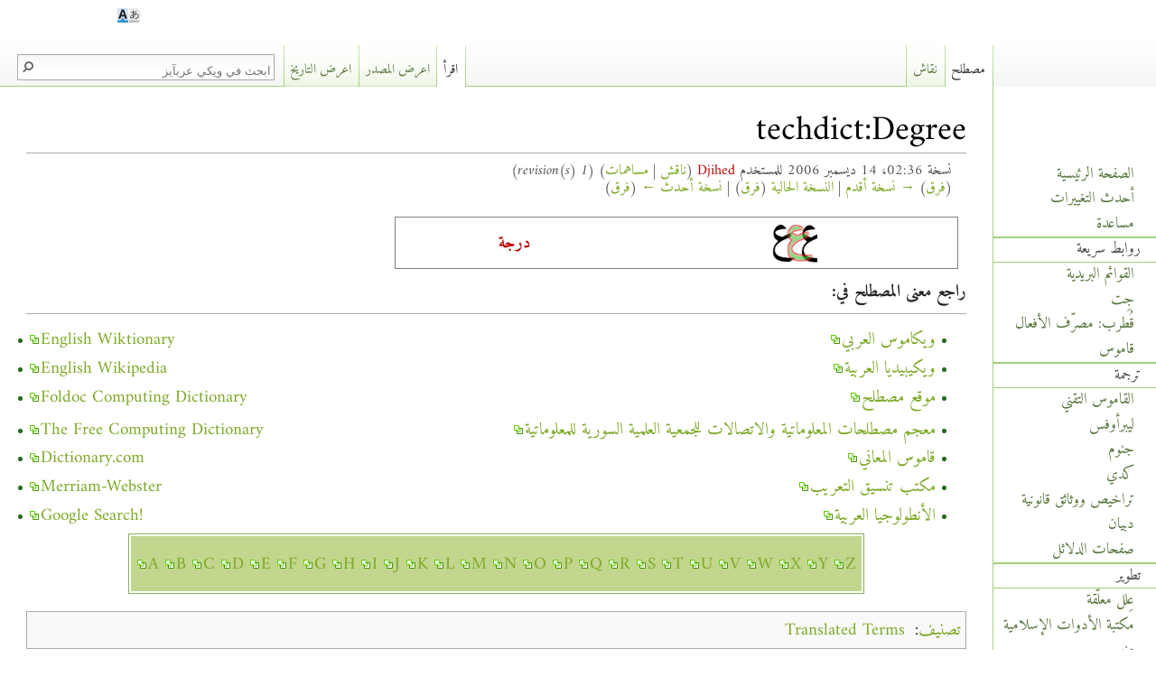

--- FILE ---
content_type: text/html; charset=UTF-8
request_url: https://www.arabeyes.org/index.php?title=techdict:Degree&oldid=14445
body_size: 7213
content:
<!DOCTYPE html>
<html class="client-nojs" lang="ar" dir="rtl">
<head>
<meta charset="UTF-8"/>
<title>techdict:Degree - ويكي عربآيز</title>
<script>document.documentElement.className = document.documentElement.className.replace( /(^|\s)client-nojs(\s|$)/, "$1client-js$2" );</script>
<script>(window.RLQ=window.RLQ||[]).push(function(){mw.config.set({"wgCanonicalNamespace":"techdict","wgCanonicalSpecialPageName":false,"wgNamespaceNumber":100,"wgPageName":"techdict:Degree","wgTitle":"Degree","wgCurRevisionId":52505,"wgRevisionId":14445,"wgArticleId":5213,"wgIsArticle":true,"wgIsRedirect":false,"wgAction":"view","wgUserName":null,"wgUserGroups":["*"],"wgCategories":["Translated Terms"],"wgBreakFrames":false,"wgPageContentLanguage":"ar","wgPageContentModel":"wikitext","wgSeparatorTransformTable":["",""],"wgDigitTransformTable":["0\t1\t2\t3\t4\t5\t6\t7\t8\t9\t.\t,","٠\t١\t٢\t٣\t٤\t٥\t٦\t٧\t٨\t٩\t٫\t٬"],"wgDefaultDateFormat":"dmy","wgMonthNames":["","يناير","فبراير","مارس","أبريل","مايو","يونيو","يوليو","أغسطس","سبتمبر","أكتوبر","نوفمبر","ديسمبر"],"wgMonthNamesShort":["","كانون الثاني","شباط","آذار","أبريل","أيار","حزيران","تموز","آب","سبتمبر","تشرين الأول","تشرين الثاني","كانون الأول"],"wgRelevantPageName":"techdict:Degree","wgRelevantArticleId":5213,"wgRequestId":"b092d845b894c9476893d5ee","wgIsProbablyEditable":false,"wgRestrictionEdit":[],"wgRestrictionMove":[],"wgWikiEditorEnabledModules":{"toolbar":true,"dialogs":true,"preview":true,"publish":false},"wgULSAcceptLanguageList":[],"wgULSCurrentAutonym":"العربية"});mw.loader.state({"site.styles":"ready","noscript":"ready","user.styles":"ready","user.cssprefs":"ready","user":"ready","user.options":"loading","user.tokens":"loading","ext.uls.pt":"ready","mediawiki.legacy.shared":"ready","mediawiki.legacy.commonPrint":"ready","mediawiki.sectionAnchor":"ready","mediawiki.skinning.interface":"ready","skins.arabeyes.styles":"ready"});mw.loader.implement("user.options@06kqhna",function($,jQuery,require,module){mw.user.options.set({"variant":"ar"});});mw.loader.implement("user.tokens@00hu0dr",function ( $, jQuery, require, module ) {
mw.user.tokens.set({"editToken":"+\\","patrolToken":"+\\","watchToken":"+\\","csrfToken":"+\\"});/*@nomin*/;

});mw.loader.load(["mediawiki.page.startup","ext.uls.interface","skins.arabeyes.js"]);});</script>
<link rel="stylesheet" href="/load.php?debug=false&amp;lang=ar&amp;modules=ext.uls.pt%7Cmediawiki.legacy.commonPrint%2Cshared%7Cmediawiki.sectionAnchor%7Cmediawiki.skinning.interface%7Cskins.arabeyes.styles&amp;only=styles&amp;skin=arabeyes"/>
<script async="" src="/load.php?debug=false&amp;lang=ar&amp;modules=startup&amp;only=scripts&amp;skin=arabeyes"></script>
<meta name="ResourceLoaderDynamicStyles" content=""/>
<link rel="stylesheet" href="/load.php?debug=false&amp;lang=ar&amp;modules=site.styles&amp;only=styles&amp;skin=arabeyes"/>
<meta name="generator" content="MediaWiki 1.28.0"/>
<meta name="robots" content="noindex,nofollow"/>
<link rel="shortcut icon" href="/skins/common/images/favicon_arabeyes.png"/>
<link rel="search" type="application/opensearchdescription+xml" href="/opensearch_desc.php" title="ويكي عربآيز (ar)"/>
<link rel="EditURI" type="application/rsd+xml" href="https://www.arabeyes.org/api.php?action=rsd"/>
<link rel="copyright" href="/FreeBSD_Documentation_License"/>
<link rel="alternate" type="application/atom+xml" title="تلقيمة أتوم ويكي عربآيز" href="/index.php?title=%D8%AE%D8%A7%D8%B5:%D8%A3%D8%AD%D8%AF%D8%AB_%D8%A7%D9%84%D8%AA%D8%BA%D9%8A%D9%8A%D8%B1%D8%A7%D8%AA&amp;feed=atom"/>
</head>
<body class="mediawiki rtl sitedir-rtl mw-hide-empty-elt ns-100 ns-subject page-techdict_Degree rootpage-techdict_Degree skin-arabeyes action-view">		<div id="mw-page-base" class="noprint"></div>
		<div id="mw-head-base" class="noprint"></div>
		<div id="content" class="mw-body" role="main">
			<a id="top"></a>

						<div class="mw-indicators">
</div>
			<h1 id="firstHeading" class="firstHeading" lang="ar">techdict:Degree</h1>
									<div id="bodyContent" class="mw-body-content">
									<div id="siteSub">من ويكي عربآيز</div>
								<div id="contentSub"><div class="mw-revision"><div id="mw-revision-info">نسخة 02:36، 14 ديسمبر 2006 للمستخدم <a href="/index.php?title=%D9%85%D8%B3%D8%AA%D8%AE%D8%AF%D9%85:Djihed&amp;action=edit&amp;redlink=1" class="new mw-userlink" title="مستخدم:Djihed (الصفحة غير موجودة)"><bdi>Djihed</bdi></a> <span class="mw-usertoollinks">(<a href="/%D9%86%D9%82%D8%A7%D8%B4_%D8%A7%D9%84%D9%85%D8%B3%D8%AA%D8%AE%D8%AF%D9%85:Djihed" title="نقاش المستخدم:Djihed">ناقش</a> | <a href="/%D8%AE%D8%A7%D8%B5:%D9%85%D8%B3%D8%A7%D9%87%D9%85%D8%A7%D8%AA/Djihed" title="خاص:مساهمات/Djihed">مساهمات</a>)</span> <span class="comment">(1 revision(s))</span></div><div id="mw-revision-nav">(<a href="/index.php?title=techdict:Degree&amp;diff=prev&amp;oldid=14445" title="techdict:Degree">فرق</a>) <a href="/index.php?title=techdict:Degree&amp;direction=prev&amp;oldid=14445" title="techdict:Degree">&rarr; نسخة أقدم</a> | <a href="/techdict:Degree" title="techdict:Degree">النسخة الحالية</a> (<a href="/index.php?title=techdict:Degree&amp;diff=cur&amp;oldid=14445" title="techdict:Degree">فرق</a>) | <a href="/index.php?title=techdict:Degree&amp;direction=next&amp;oldid=14445" title="techdict:Degree">نسخة أحدث ←</a> (<a href="/index.php?title=techdict:Degree&amp;diff=next&amp;oldid=14445" title="techdict:Degree">فرق</a>)</div></div></div>
												<div id="jump-to-nav" class="mw-jump">
					اذهب إلى:					<a href="#mw-head">تصفح</a>، 					<a href="#p-search">ابحث</a>
				</div>
				<div id="mw-content-text" lang="ar" dir="rtl" class="mw-content-rtl"><table align="center" class="boilerplate" width="60%" id="WPSS-cat" style="text-align: center; background: #FFFFFF; padding: 0px; border: 1px solid gray; margin: 0.5em;">
<tr>
<td> <a href="/%D9%85%D9%84%D9%81:Arabic.png" class="image"><img alt="Arabic.png" src="/upload/thumb/c/ce/Arabic.png/50px-Arabic.png" width="50" height="50" srcset="/upload/thumb/c/ce/Arabic.png/75px-Arabic.png 1.5x, /upload/c/ce/Arabic.png 2x" /></a>
</td>
<td> <div dir="rtl">
<p><b><a href="/index.php?title=techdict:%D8%AF%D8%B1%D8%AC%D8%A9&amp;action=edit&amp;redlink=1" class="new" title="techdict:درجة (الصفحة غير موجودة)">درجة</a></b>
</p>
</div>
</td></tr></table>
<p><b>راجع معنى المصطلح في:</b>
</p>
<hr />
<table width="100%">
<tr>

<td dir="rtl" class="arabic">
<ul><li> <a rel="nofollow" class="external text" href="https://ar.wiktionary.org/wiki/%D8%AE%D8%A7%D8%B5:Search?search=Degree">ويكاموس العربي</a></li>
<li> <a rel="nofollow" class="external text" href="https://ar.wikipedia.org/wiki/%D8%AE%D8%A7%D8%B5:Search?search=Degree">ويكيبيديا العربية</a></li>
<li> <a rel="nofollow" class="external text" href="https://mostalah.org/search?q=Degree">موقع مصطلح</a></li></ul>
<ul><li> <a rel="nofollow" class="external text" href="https://scs.org.sy/scs/qamous/search">معجم مصطلحات المعلوماتية والاتصالات للجمعية العلمية السورية للمعلوماتية</a></li>
<li> <a rel="nofollow" class="external text" href="https://www.almaany.com/ar/dict/ar-en/Degree/">قاموس المعاني</a></li>
<li> <a rel="nofollow" class="external text" href="http://www.arabterm.org/">مكتب تنسيق التعريب</a></li>
<li> <a rel="nofollow" class="external text" href="https://ontology.birzeit.edu/term/Degree">الأنطولوجيا العربية</a></li></ul>
</td>

<td dir="ltr" class="english">
<ul><li> <a rel="nofollow" class="external text" href="https://en.wiktionary.org/wiki/Special:Search?search=Degree">English Wiktionary</a></li>
<li> <a rel="nofollow" class="external text" href="https://en.wikipedia.org/w/index.php?title=Special%3ASearch&amp;search=Degree">English Wikipedia</a></li>
<li> <a rel="nofollow" class="external text" href="https://foldoc.org/Degree">Foldoc Computing Dictionary</a></li></ul>
<ul><li> <a rel="nofollow" class="external text" href="https://computing-dictionary.thefreedictionary.com/Degree">The Free Computing Dictionary</a></li>
<li> <a rel="nofollow" class="external text" href="https://dictionary.reference.com/browse/Degree">Dictionary.com</a></li>
<li> <a rel="nofollow" class="external text" href="https://www.merriam-webster.com/dictionary/Degree">Merriam-Webster</a></li>
<li> <a rel="nofollow" class="external text" href="https://www.google.com/search?q=Degree">Google Search!</a></li></ul>
</td>
</tr>
</table>
<table align="center" width="0%" cellpadding="6" style="background:transparent; border: 1px solid #88b157;">
<tr>
<td style="background:#c2d68e;">
<p>
<a rel="nofollow" class="external text" href="https://www.arabeyes.org/index.php?title=%D8%AE%D8%A7%D8%B5:Allpages&amp;namespace=100&amp;from=A">A</a> <a rel="nofollow" class="external text" href="https://www.arabeyes.org/index.php?title=%D8%AE%D8%A7%D8%B5:Allpages&amp;namespace=100&amp;from=B">B</a> <a rel="nofollow" class="external text" href="https://www.arabeyes.org/index.php?title=%D8%AE%D8%A7%D8%B5:Allpages&amp;namespace=100&amp;from=C">C</a> <a rel="nofollow" class="external text" href="https://www.arabeyes.org/index.php?title=%D8%AE%D8%A7%D8%B5:Allpages&amp;namespace=100&amp;from=D">D</a> <a rel="nofollow" class="external text" href="https://www.arabeyes.org/index.php?title=%D8%AE%D8%A7%D8%B5:Allpages&amp;namespace=100&amp;from=E">E</a> <a rel="nofollow" class="external text" href="https://www.arabeyes.org/index.php?title=%D8%AE%D8%A7%D8%B5:Allpages&amp;namespace=100&amp;from=F">F</a> <a rel="nofollow" class="external text" href="https://www.arabeyes.org/index.php?title=%D8%AE%D8%A7%D8%B5:Allpages&amp;namespace=100&amp;from=G">G</a> <a rel="nofollow" class="external text" href="https://www.arabeyes.org/index.php?title=%D8%AE%D8%A7%D8%B5:Allpages&amp;namespace=100&amp;from=H">H</a> <a rel="nofollow" class="external text" href="https://www.arabeyes.org/index.php?title=%D8%AE%D8%A7%D8%B5:Allpages&amp;namespace=100&amp;from=I">I</a> <a rel="nofollow" class="external text" href="https://www.arabeyes.org/index.php?title=%D8%AE%D8%A7%D8%B5:Allpages&amp;namespace=100&amp;from=J">J</a> <a rel="nofollow" class="external text" href="https://www.arabeyes.org/index.php?title=%D8%AE%D8%A7%D8%B5:Allpages&amp;namespace=100&amp;from=K">K</a> <a rel="nofollow" class="external text" href="https://www.arabeyes.org/index.php?title=%D8%AE%D8%A7%D8%B5:Allpages&amp;namespace=100&amp;from=L">L</a> <a rel="nofollow" class="external text" href="https://www.arabeyes.org/index.php?title=%D8%AE%D8%A7%D8%B5:Allpages&amp;namespace=100&amp;from=M">M</a> <a rel="nofollow" class="external text" href="https://www.arabeyes.org/index.php?title=%D8%AE%D8%A7%D8%B5:Allpages&amp;namespace=100&amp;from=N">N</a> <a rel="nofollow" class="external text" href="https://www.arabeyes.org/index.php?title=%D8%AE%D8%A7%D8%B5:Allpages&amp;namespace=100&amp;from=O">O</a> <a rel="nofollow" class="external text" href="https://www.arabeyes.org/index.php?title=%D8%AE%D8%A7%D8%B5:Allpages&amp;namespace=100&amp;from=P">P</a> <a rel="nofollow" class="external text" href="https://www.arabeyes.org/index.php?title=%D8%AE%D8%A7%D8%B5:Allpages&amp;namespace=100&amp;from=Q">Q</a> <a rel="nofollow" class="external text" href="https://www.arabeyes.org/index.php?title=%D8%AE%D8%A7%D8%B5:Allpages&amp;namespace=100&amp;from=R">R</a> <a rel="nofollow" class="external text" href="https://www.arabeyes.org/index.php?title=%D8%AE%D8%A7%D8%B5:Allpages&amp;namespace=100&amp;from=S">S</a> <a rel="nofollow" class="external text" href="https://www.arabeyes.org/index.php?title=%D8%AE%D8%A7%D8%B5:Allpages&amp;namespace=100&amp;from=T">T</a> <a rel="nofollow" class="external text" href="https://www.arabeyes.org/index.php?title=%D8%AE%D8%A7%D8%B5:Allpages&amp;namespace=100&amp;from=U">U</a> <a rel="nofollow" class="external text" href="https://www.arabeyes.org/index.php?title=%D8%AE%D8%A7%D8%B5:Allpages&amp;namespace=100&amp;from=V">V</a> <a rel="nofollow" class="external text" href="https://www.arabeyes.org/index.php?title=%D8%AE%D8%A7%D8%B5:Allpages&amp;namespace=100&amp;from=W">W</a> <a rel="nofollow" class="external text" href="https://www.arabeyes.org/index.php?title=%D8%AE%D8%A7%D8%B5:Allpages&amp;namespace=100&amp;from=X">X</a> <a rel="nofollow" class="external text" href="https://www.arabeyes.org/index.php?title=%D8%AE%D8%A7%D8%B5:Allpages&amp;namespace=100&amp;from=Y">Y</a> <a rel="nofollow" class="external text" href="https://www.arabeyes.org/index.php?title=%D8%AE%D8%A7%D8%B5:Allpages&amp;namespace=100&amp;from=Z">Z</a>
</p>
</td>
</tr>
</table>

<!-- 
NewPP limit report
Cached time: 20260120060306
Cache expiry: 1209600
Dynamic content: false
CPU time usage: 0.024 seconds
Real time usage: 0.029 seconds
Preprocessor visited node count: 142/1000000
Preprocessor generated node count: 624/1000000
Post‐expand include size: 9202/2097152 bytes
Template argument size: 136/2097152 bytes
Highest expansion depth: 5/40
Expensive parser function count: 0/100
-->

<!-- 
Transclusion expansion time report (%,ms,calls,template)
100.00%   18.384      1 - -total
 34.25%    6.296      1 - قالب:TechdictIndex
 33.11%    6.086      1 - قالب:Translated
 31.45%    5.782      1 - قالب:Word_Reference
 19.70%    3.622      1 - قالب:Alphabet
 18.87%    3.469      5 - قالب:Qif
  8.15%    1.499     12 - قالب:اسم_الصفحة2
-->
</div>					<div class="printfooter">
						مجلوبة من "<a dir="ltr" href="https://www.arabeyes.org/index.php?title=techdict:Degree&amp;oldid=14445">https://www.arabeyes.org/index.php?title=techdict:Degree&amp;oldid=14445</a>"					</div>
				<div id="catlinks" class="catlinks" data-mw="interface"><div id="mw-normal-catlinks" class="mw-normal-catlinks"><a href="/%D8%AE%D8%A7%D8%B5:%D8%AA%D8%B5%D9%86%D9%8A%D9%81%D8%A7%D8%AA" title="خاص:تصنيفات">تصنيف</a>: <ul><li><a href="/%D8%AA%D8%B5%D9%86%D9%8A%D9%81:Translated_Terms" title="تصنيف:Translated Terms">Translated Terms</a></li></ul></div></div>				<div class="visualClear"></div>
							</div>
		</div>
		<div id="mw-navigation">
			<h2>قائمة التصفح</h2>

			<div id="mw-head">
									<div id="p-personal" role="navigation" class="" aria-labelledby="p-personal-label">
						<h3 id="p-personal-label">أدوات شخصية</h3>
						<ul>
							<li id="pt-login"><a href="/index.php?title=%D8%AE%D8%A7%D8%B5:%D8%AF%D8%AE%D9%88%D9%84_%D8%A7%D9%84%D9%85%D8%B3%D8%AA%D8%AE%D8%AF%D9%85&amp;returnto=techdict%3ADegree&amp;returntoquery=oldid%3D14445" title="يفضل أن تسجل الدخول، لكنه ليس إلزاميا. [o]" accesskey="o">لج</a></li><li id="pt-createaccount"><a href="/index.php?title=%D8%AE%D8%A7%D8%B5:%D8%A5%D9%86%D8%B4%D8%A7%D8%A1_%D8%AD%D8%B3%D8%A7%D8%A8&amp;returnto=techdict%3ADegree&amp;returntoquery=oldid%3D14445" title="نشجعك على عمل حساب وتسجيل دخولك; لكنه غير ضروري على اي حال">أنشئ حسابا</a></li><li id="pt-uls" class="active"><a href="#" class="uls-trigger autonym">العربية</a></li>						</ul>
					</div>
									<div id="left-navigation">
										<div id="p-variants" role="navigation" class="arabeyesMenu emptyPortlet" aria-labelledby="p-variants-label">
												<h3 id="p-variants-label">
							<span>المتغيرات</span><a href="#"></a>
						</h3>

						<div class="menu">
							<ul>
															</ul>
						</div>
					</div>
										<div id="p-namespaces" role="navigation" class="arabeyesTabs" aria-labelledby="p-namespaces-label">
						<h3 id="p-namespaces-label">نطاقات</h3>
						<ul>
															<li  id="ca-talk"><span><a href="/techdict_talk:Degree"  title="نقاش عن صفحة المحتوى [t]" accesskey="t" rel="discussion">نقاش</a></span></li>
															<li  id="ca-nstab-techdict" class="selected"><span><a href="/techdict:Degree" >مصطلح</a></span></li>
													</ul>
					</div>
									</div>
				<div id="right-navigation">
										<div id="p-search" role="search">
						<h3>
							<label for="searchInput">بحث</label>
						</h3>

						<form action="/index.php" id="searchform">
							<div id="simpleSearch">
							<input type="search" name="search" placeholder="ابحث في ويكي عربآيز" title="ابحث في ويكي عربآيز [f]" accesskey="f" id="searchInput"/><input type="hidden" value="خاص:بحث" name="title"/><input type="submit" name="fulltext" value="ابحث" title="ابحث في الصفحات عن هذا النص" id="mw-searchButton" class="searchButton mw-fallbackSearchButton"/><input type="submit" name="go" value="اذهب" title="اذهب إلى صفحة بالاسم نفسه إن وجدت" id="searchButton" class="searchButton"/>							</div>
						</form>
					</div>
										<div id="p-cactions" role="navigation" class="arabeyesMenu emptyPortlet" aria-labelledby="p-cactions-label">
						<h3 id="p-cactions-label"><span>مزيد</span><a href="#"></a></h3>

						<div class="menu">
							<ul>
															</ul>
						</div>
					</div>
										<div id="p-views" role="navigation" class="arabeyesTabs" aria-labelledby="p-views-label">
						<h3 id="p-views-label">معاينة</h3>
						<ul>
															<li id="ca-history" class="collapsible"><span><a href="/index.php?title=techdict:Degree&amp;action=history"  title="النسخ السابقة لهذه الصفحة [h]" accesskey="h">اعرض التاريخ</a></span></li>
															<li id="ca-viewsource"><span><a href="/index.php?title=techdict:Degree&amp;action=edit&amp;oldid=14445"  title="هذه الصفحة محمية.&#10;يمكنك رؤية مصدرها. [e]" accesskey="e">اعرض المصدر</a></span></li>
															<li id="ca-view" class="selected"><span><a href="/techdict:Degree" >اقرأ</a></span></li>
													</ul>
					</div>
									</div>
			</div>
			<div id="mw-panel">
				<div id="p-logo" role="banner"><a class="mw-wiki-logo" href="/%D8%A7%D9%84%D8%B5%D9%81%D8%AD%D8%A9_%D8%A7%D9%84%D8%B1%D8%A6%D9%8A%D8%B3%D9%8A%D8%A9"  title="الصفحة الرئيسية"></a></div>
						<div class="portal" role="navigation" id='p-navigation' aria-labelledby='p-navigation-label'>
			<h3 id='p-navigation-label'>تصفح</h3>

			<div class="body">
									<ul>
						<li id="n-mainpage-description"><a href="/%D8%A7%D9%84%D8%B5%D9%81%D8%AD%D8%A9_%D8%A7%D9%84%D8%B1%D8%A6%D9%8A%D8%B3%D9%8A%D8%A9" title="زر الصفحة الرئيسية [z]" accesskey="z">الصفحة الرئيسية</a></li><li id="n-recentchanges"><a href="/%D8%AE%D8%A7%D8%B5:%D8%A3%D8%AD%D8%AF%D8%AB_%D8%A7%D9%84%D8%AA%D8%BA%D9%8A%D9%8A%D8%B1%D8%A7%D8%AA" title="قائمة أحدث التغييرات في الويكي. [r]" accesskey="r">أحدث التغييرات</a></li><li id="n-help"><a href="https://www.mediawiki.org/wiki/Special:MyLanguage/Help:Contents" title="المكان للمساعدة">مساعدة</a></li>					</ul>
							</div>
		</div>
			<div class="portal" role="navigation" id='p-sidebar-quick-links' aria-labelledby='p-sidebar-quick-links-label'>
			<h3 id='p-sidebar-quick-links-label'>روابط سريعة</h3>

			<div class="body">
									<ul>
						<li id="n-sidebar-mailing-lists"><a href="/Mailing_Lists">القوائم البريدية</a></li><li id="n-sidebar-git"><a href="https://git.arabeyes.org/" rel="nofollow">جِت</a></li><li id="n-sidebar-qutrub"><a href="http://qutrub.arabeyes.org" rel="nofollow">قُطرب: مصرّف الأفعال</a></li><li id="n-sidebar-qamoose"><a href="http://qamoose.arabeyes.org" rel="nofollow">قاموس</a></li>					</ul>
							</div>
		</div>
			<div class="portal" role="navigation" id='p-sidebar-translation' aria-labelledby='p-sidebar-translation-label'>
			<h3 id='p-sidebar-translation-label'>ترجمة</h3>

			<div class="body">
									<ul>
						<li id="n-sidebar-technical-dictionary"><a href="/%D8%A7%D9%84%D9%82%D8%A7%D9%85%D9%88%D8%B3_%D8%A7%D9%84%D8%AA%D9%82%D9%86%D9%8A">القاموس التقني</a></li><li id="n-sidebar-libreoffice"><a href="/%D9%84%D9%8A%D8%A8%D8%B1_%D8%A3%D9%88%D9%81%D9%8A%D8%B3">ليبرأوفس</a></li><li id="n-sidebar-gnome"><a href="/%D8%AC%D9%86%D9%88%D9%85">جنوم</a></li><li id="n-sidebar-kde"><a href="/%D9%83%D8%AF%D9%8A">كدي</a></li><li id="n-sidebar-legal-documents"><a href="/%D9%85%D8%B3%D8%AA%D9%86%D8%AF%D8%A7%D8%AA_%D9%82%D8%A7%D9%86%D9%88%D9%86%D9%8A%D8%A9">تراخيص ووثائق قانونية</a></li><li id="n-sidebar-debian"><a href="/Debian">دبيان</a></li><li id="n-sidebar-manpages"><a href="/Manpages">صفحات الدلائل</a></li>					</ul>
							</div>
		</div>
			<div class="portal" role="navigation" id='p-sidebar-development' aria-labelledby='p-sidebar-development-label'>
			<h3 id='p-sidebar-development-label'>تطوير</h3>

			<div class="body">
									<ul>
						<li id="n-sidebar-open-bugs"><a href="/Open_bugs">عِلل معلّقة</a></li><li id="n-sidebar-itl"><a href="/ITL">مكتبة الأدوات الإسلامية</a></li><li id="n-sidebar-minbar"><a href="/Minbar">منبر</a></li><li id="n-sidebar-ayaspell"><a href="/%D8%A2%D9%8A%D8%A9_%D8%B3%D8%A8%D9%84">آية‌سبل</a></li><li id="n-sidebar-bicon"><a href="/Bicon">بيكون</a></li><li id="n-sidebar-duali"><a href="/Duali">الدؤلي</a></li>					</ul>
							</div>
		</div>
			<div class="portal" role="navigation" id='p-sidebar-art' aria-labelledby='p-sidebar-art-label'>
			<h3 id='p-sidebar-art-label'>فن</h3>

			<div class="body">
									<ul>
						<li id="n-sidebar-khotot-fonts"><a href="/Khotot">خطوط</a></li>					</ul>
							</div>
		</div>
			<div class="portal" role="navigation" id='p-sidebar-about' aria-labelledby='p-sidebar-about-label'>
			<h3 id='p-sidebar-about-label'>حول عربآيز</h3>

			<div class="body">
									<ul>
						<li id="n-sidebar-press"><a href="/Press">في الصحافة</a></li><li id="n-sidebar-news"><a href="/Feed:News">أخبار</a></li><li id="n-sidebar-contact-us"><a href="/Contact_Us">اتصل بنا</a></li>					</ul>
							</div>
		</div>
			<div class="portal" role="navigation" id='p-sidebar-external-projects' aria-labelledby='p-sidebar-external-projects-label'>
			<h3 id='p-sidebar-external-projects-label'>مشاريع خارجية</h3>

			<div class="body">
									<ul>
						<li id="n-sidebar-putty"><a href="/PuTTY">بوتي</a></li><li id="n-sidebar-vim"><a href="/VIM">ڤيم</a></li>					</ul>
							</div>
		</div>
			<div class="portal" role="navigation" id='p-sidebar-related-sites' aria-labelledby='p-sidebar-related-sites-label'>
			<h3 id='p-sidebar-related-sites-label'>مواقع ذات صلة</h3>

			<div class="body">
									<ul>
						<li id="n-sidebar-arabic-wikipedia"><a href="http://ar.wikipedia.org" rel="nofollow">ويكيبيديا العربية</a></li><li id="n-sidebar-itwadi"><a href="http://itwadi.com" rel="nofollow">وادي التقنية</a></li><li id="n-sidebar-linux-arabic-community"><a href="http://www.linuxac.org" rel="nofollow">مجتمع لينكس العربي</a></li><li id="n-sidebar-arabic-mozilla"><a href="http://arabicmozilla.org" rel="nofollow">مجتمع موزيلا العربي</a></li><li id="n-sidebar-unicode"><a href="http://www.unicode.org" rel="nofollow">يونيكود</a></li><li id="n-sidebar-arabic-speech-corpus"><a href="http://en.arabicspeechcorpus.com" rel="nofollow">مجموع النطق بالعربية</a></li>					</ul>
							</div>
		</div>
			<div class="portal" role="navigation" id='p-tb' aria-labelledby='p-tb-label'>
			<h3 id='p-tb-label'>أدوات</h3>

			<div class="body">
									<ul>
						<li id="t-whatlinkshere"><a href="/%D8%AE%D8%A7%D8%B5:%D9%85%D8%A7%D8%B0%D8%A7_%D9%8A%D8%B5%D9%84_%D9%87%D9%86%D8%A7/techdict:Degree" title="قائمة بكل صفحات الويكي التي تصل هنا [j]" accesskey="j">ماذا يصل هنا</a></li><li id="t-recentchangeslinked"><a href="/%D8%AE%D8%A7%D8%B5:%D8%A3%D8%AD%D8%AF%D8%AB_%D8%A7%D9%84%D8%AA%D8%BA%D9%8A%D9%8A%D8%B1%D8%A7%D8%AA_%D8%A7%D9%84%D9%85%D9%88%D8%B5%D9%88%D9%84%D8%A9/techdict:Degree" rel="nofollow" title="أحدث التغييرات في الصفحات الموصولة من هذه الصفحة [k]" accesskey="k">تغييرات ذات علاقة</a></li><li id="t-specialpages"><a href="/%D8%AE%D8%A7%D8%B5:%D8%B5%D9%81%D8%AD%D8%A7%D8%AA_%D8%AE%D8%A7%D8%B5%D8%A9" title="قائمة بكل الصفحات الخاصة [q]" accesskey="q">الصفحات الخاصة</a></li><li id="t-print"><a href="/index.php?title=techdict:Degree&amp;oldid=14445&amp;printable=yes" rel="alternate" title="نسخة للطباعة لهذه الصفحة [p]" accesskey="p">نسخة للطباعة</a></li><li id="t-permalink"><a href="/index.php?title=techdict:Degree&amp;oldid=14445" title="وصلة دائمة لهذه النسخة من الصفحة">رابط دائم</a></li><li id="t-info"><a href="/index.php?title=techdict:Degree&amp;action=info" title="المزيد من المعلومات عن هذه الصفحة">معلومات عن هذه الصفحة</a></li>					</ul>
							</div>
		</div>
				</div>
		</div>
		<div id="footer" role="contentinfo">
							<ul id="footer-info">
											<li id="footer-info-copyright">المحتوى منشور وفق <a href="/FreeBSD_Documentation_License" title="FreeBSD Documentation License">FreeBSD Documentation License</a> إن لم يرد خلاف ذلك.</li>
									</ul>
							<ul id="footer-places">
											<li id="footer-places-privacy"><a href="/%D9%88%D9%8A%D9%83%D9%8A_%D8%B9%D8%B1%D8%A8%D8%A2%D9%8A%D8%B2:%D8%B3%D9%8A%D8%A7%D8%B3%D8%A9_%D8%A7%D9%84%D8%AE%D8%B5%D9%88%D8%B5%D9%8A%D8%A9" title="ويكي عربآيز:سياسة الخصوصية">سياسة الخصوصية</a></li>
											<li id="footer-places-about"><a href="/%D9%88%D9%8A%D9%83%D9%8A_%D8%B9%D8%B1%D8%A8%D8%A2%D9%8A%D8%B2:%D8%B9%D9%86" class="mw-redirect" title="ويكي عربآيز:عن">عن ويكي عربآيز</a></li>
											<li id="footer-places-disclaimer"><a href="/%D9%88%D9%8A%D9%83%D9%8A_%D8%B9%D8%B1%D8%A8%D8%A2%D9%8A%D8%B2:%D8%A5%D8%AE%D9%84%D8%A7%D8%A1_%D9%85%D8%B3%D8%A4%D9%88%D9%84%D9%8A%D8%A9_%D8%B9%D8%A7%D9%85" title="ويكي عربآيز:إخلاء مسؤولية عام">إخلاء مسؤولية</a></li>
									</ul>
										<ul id="footer-icons" class="noprint">
											<li id="footer-poweredbyico">
							<a href="//www.mediawiki.org/"><img src="/resources/assets/poweredby_mediawiki_88x31.png" alt="Powered by MediaWiki" srcset="/resources/assets/poweredby_mediawiki_132x47.png 1.5x, /resources/assets/poweredby_mediawiki_176x62.png 2x" width="88" height="31"/></a><a href="https://kuwaitnet.net"><img src="/skins/Arabeyes/images/kuwaitnet.jpg" alt="مستضاف برعاية من كويت نت" height="50" width="70"/></a>						</li>
									</ul>
						<div style="clear:both"></div>
		</div>
		<script>(window.RLQ=window.RLQ||[]).push(function(){mw.loader.load(["mediawiki.action.view.postEdit","site","mediawiki.user","mediawiki.hidpi","mediawiki.page.ready","mediawiki.searchSuggest","ext.uls.init"]);});</script><script>(window.RLQ=window.RLQ||[]).push(function(){mw.config.set({"wgBackendResponseTime":1549});});</script>
	</body>
</html>


--- FILE ---
content_type: text/javascript; charset=utf-8
request_url: https://www.arabeyes.org/load.php?debug=false&lang=ar&modules=startup&only=scripts&skin=arabeyes
body_size: 8707
content:
/*
[49b00b35ceed266f6d0d0dc1] 2026-01-20 06:03:06: Fatal exception of type "InvalidArgumentException"
*/
if (window.console && console.error) {console.error("[49b00b35ceed266f6d0d0dc1] 2026-01-20 06:03:06: Fatal exception of type \"InvalidArgumentException\"");}
var mediaWikiLoadStart=(new Date()).getTime(),mwPerformance=(window.performance&&performance.mark)?performance:{mark:function(){}};mwPerformance.mark('mwLoadStart');function isCompatible(str){var ua=str||navigator.userAgent;return!!('querySelector'in document&&'localStorage'in window&&'addEventListener'in window&&!(ua.match(/webOS\/1\.[0-4]/)||ua.match(/PlayStation/i)||ua.match(/SymbianOS|Series60|NetFront|Opera Mini|S40OviBrowser|MeeGo/)||(ua.match(/Glass/)&&ua.match(/Android/))));}(function(){var NORLQ,script;if(!isCompatible()){document.documentElement.className=document.documentElement.className.replace(/(^|\s)client-js(\s|$)/,'$1client-nojs$2');NORLQ=window.NORLQ||[];while(NORLQ.length){NORLQ.shift()();}window.NORLQ={push:function(fn){fn();}};window.RLQ={push:function(){}};return;}function startUp(){mw.config=new mw.Map(true);mw.loader.addSource({"local":"/load.php"});mw.loader.register([["site","0vdwekk",[1]],["site.styles","0fa64v9",[],"site"],["noscript","0rkquz8",[],"noscript"
],["filepage","1oxxbmj"],["user.groups","0l7fjw5",[5]],["user","04i8kcn",[6],"user"],["user.styles","0fmfrwl",[],"user"],["user.cssprefs","09p30q0",[],"private"],["user.defaults","0s8y30v"],["user.options","06kqhna",[8],"private"],["user.tokens","00hu0dr",[],"private"],["mediawiki.language.data","0f0i18c",[179]],["mediawiki.skinning.elements","0zbgo1o"],["mediawiki.skinning.content","143qvsx"],["mediawiki.skinning.interface","08x12bj"],["mediawiki.skinning.content.parsoid","041ikjs"],["mediawiki.skinning.content.externallinks","1nc3d3g"],["jquery.accessKeyLabel","0p51n8u",[27,136]],["jquery.appear","1dg6rra"],["jquery.arrowSteps","0nvvr8f"],["jquery.async","1fxln9c"],["jquery.autoEllipsis","0d26c7w",[39]],["jquery.badge","0cyz58z",[176]],["jquery.byteLength","1ut08zj"],["jquery.byteLimit","1fyh8la",[23]],["jquery.checkboxShiftClick","15pi6o8"],["jquery.chosen","17qsp52"],["jquery.client","1ql8nmr"],["jquery.color","07p3wmu",[29]],["jquery.colorUtil","0phrhqm"],["jquery.confirmable",
"0pfqyy9",[180]],["jquery.cookie","177imp9"],["jquery.expandableField","1b4kcra"],["jquery.farbtastic","1c1jd3t",[29]],["jquery.footHovzer","18wqxnt"],["jquery.form","05fe564"],["jquery.fullscreen","0xrcb00"],["jquery.getAttrs","0t0gob3"],["jquery.hidpi","1bdtavc"],["jquery.highlightText","0xb5px8",[251,136]],["jquery.hoverIntent","0k9iuro"],["jquery.i18n","13x3tnp",[178]],["jquery.localize","1x26wfg"],["jquery.makeCollapsible","1ovk9gn"],["jquery.mockjax","1fipm0v"],["jquery.mw-jump","1xy7rlp"],["jquery.mwExtension","0a5ojfx"],["jquery.placeholder","1xjr2b2"],["jquery.qunit","1dl9y3d"],["jquery.qunit.completenessTest","1rc0kpt",[48]],["jquery.spinner","1yl6ttu"],["jquery.jStorage","1p5cclc",[94]],["jquery.suggestions","1ss95rf",[39]],["jquery.tabIndex","0aylrpu"],["jquery.tablesorter","0r02746",[251,136,181]],["jquery.textSelection","10fx35v",[27]],["jquery.throttle-debounce","0liflex"],["jquery.xmldom","06dmzxy"],["jquery.tipsy","0jkud0t"],["jquery.ui.core","0w2gqw9",[60],"jquery.ui"
],["jquery.ui.core.styles","0mf1i1f",[],"jquery.ui"],["jquery.ui.accordion","1gunhy1",[59,79],"jquery.ui"],["jquery.ui.autocomplete","1u4v7to",[68],"jquery.ui"],["jquery.ui.button","0ndllzw",[59,79],"jquery.ui"],["jquery.ui.datepicker","0kivbgh",[59],"jquery.ui"],["jquery.ui.dialog","11bmk58",[63,66,70,72],"jquery.ui"],["jquery.ui.draggable","1xol0mh",[59,69],"jquery.ui"],["jquery.ui.droppable","1wvl1sw",[66],"jquery.ui"],["jquery.ui.menu","0u28c73",[59,70,79],"jquery.ui"],["jquery.ui.mouse","1mvsvst",[79],"jquery.ui"],["jquery.ui.position","07exb9e",[],"jquery.ui"],["jquery.ui.progressbar","10zdt5p",[59,79],"jquery.ui"],["jquery.ui.resizable","0aods3w",[59,69],"jquery.ui"],["jquery.ui.selectable","1aq717z",[59,69],"jquery.ui"],["jquery.ui.slider","1ae5u73",[59,69],"jquery.ui"],["jquery.ui.sortable","0oaa9iz",[59,69],"jquery.ui"],["jquery.ui.spinner","00l3nef",[63],"jquery.ui"],["jquery.ui.tabs","0jrkvsw",[59,79],"jquery.ui"],["jquery.ui.tooltip","1gqh4wc",[59,70,79],"jquery.ui"],[
"jquery.ui.widget","1emyr7g",[],"jquery.ui"],["jquery.effects.core","0s3gtx4",[],"jquery.ui"],["jquery.effects.blind","14gg5wl",[80],"jquery.ui"],["jquery.effects.bounce","1ekw623",[80],"jquery.ui"],["jquery.effects.clip","1dnw0wq",[80],"jquery.ui"],["jquery.effects.drop","10ojof2",[80],"jquery.ui"],["jquery.effects.explode","071fnlf",[80],"jquery.ui"],["jquery.effects.fade","10uxzof",[80],"jquery.ui"],["jquery.effects.fold","1q30vwr",[80],"jquery.ui"],["jquery.effects.highlight","1raq2sj",[80],"jquery.ui"],["jquery.effects.pulsate","0llajjr",[80],"jquery.ui"],["jquery.effects.scale","1kvy0xz",[80],"jquery.ui"],["jquery.effects.shake","18ponbc",[80],"jquery.ui"],["jquery.effects.slide","10ge53r",[80],"jquery.ui"],["jquery.effects.transfer","01ymfyb",[80],"jquery.ui"],["json","1058cs8",[],null,null,"return!!(window.JSON\u0026\u0026JSON.stringify\u0026\u0026JSON.parse);"],["moment","1szns6q",[176]],["mediawiki.apihelp","06gpl6e"],["mediawiki.template","0t6y7v4"],[
"mediawiki.template.mustache","022i35u",[97]],["mediawiki.template.regexp","05q6ju0",[97]],["mediawiki.apipretty","10xs3na"],["mediawiki.api","1uxarwj",[153,10]],["mediawiki.api.category","1hz8dm3",[141,101]],["mediawiki.api.edit","1f27azt",[141,101]],["mediawiki.api.login","0t8v5pp",[101]],["mediawiki.api.options","0aefcyi",[101]],["mediawiki.api.parse","0mw2rpk",[101]],["mediawiki.api.upload","0qys2ua",[251,94,103]],["mediawiki.api.user","05gczdx",[101]],["mediawiki.api.watch","0bqj5o6",[101]],["mediawiki.api.messages","03istnx",[101]],["mediawiki.api.rollback","1d9xzrz",[101]],["mediawiki.content.json","0az65l0"],["mediawiki.confirmCloseWindow","1s14paw"],["mediawiki.debug","19u9ibj",[34]],["mediawiki.diff.styles","0ifvsdp"],["mediawiki.feedback","0petfxb",[141,130,260]],["mediawiki.feedlink","1ba09j9"],["mediawiki.filewarning","0vcagau",[256]],["mediawiki.ForeignApi","1t6iyg7",[120]],["mediawiki.ForeignApi.core","1uctvws",[101,252]],["mediawiki.helplink","1vckaay"],[
"mediawiki.hidpi","0pxpjsb",[38],null,null,"return'srcset'in new Image();"],["mediawiki.hlist","1pn8akq"],["mediawiki.htmlform","14lk2cl",[24,136]],["mediawiki.htmlform.ooui","1tqu2k1",[256]],["mediawiki.htmlform.styles","18x216b"],["mediawiki.htmlform.ooui.styles","0d72aou"],["mediawiki.icon","0sqdomi"],["mediawiki.inspect","044c5z6",[23,94,136]],["mediawiki.messagePoster","0r36czv",[119]],["mediawiki.messagePoster.wikitext","1bn42zj",[103,130]],["mediawiki.notification","017s716",[189]],["mediawiki.notify","18lcdcd"],["mediawiki.notification.convertmessagebox","1sgoex4",[132]],["mediawiki.notification.convertmessagebox.styles","0zgtjwx"],["mediawiki.RegExp","1bch1zf"],["mediawiki.pager.tablePager","0tmy8dk"],["mediawiki.searchSuggest","1r3uium",[37,47,52,101]],["mediawiki.sectionAnchor","1ofo520"],["mediawiki.storage","14g0nbp"],["mediawiki.Title","0i2dgje",[23,153]],["mediawiki.Upload","1d6v4mu",[107]],["mediawiki.ForeignUpload","1umgwd9",[119,142]],[
"mediawiki.ForeignStructuredUpload.config","1fvsh13"],["mediawiki.ForeignStructuredUpload","1j9bbnl",[144,143]],["mediawiki.Upload.Dialog","0o52hbt",[147]],["mediawiki.Upload.BookletLayout","1v3toi9",[142,180,151,249,95,258,260,266,267]],["mediawiki.ForeignStructuredUpload.BookletLayout","146f5y2",[145,147,110,184,245,243]],["mediawiki.toc","192hdal",[157]],["mediawiki.Uri","17jzqv2",[153,99]],["mediawiki.user","1w3wdlt",[108,157,9]],["mediawiki.userSuggest","0js9ewo",[52,101]],["mediawiki.util","0nz92yh",[17,133]],["mediawiki.viewport","1pmo8y5"],["mediawiki.checkboxtoggle","0q8c1uo"],["mediawiki.checkboxtoggle.styles","1lkdk6a"],["mediawiki.cookie","1szjx0v",[31]],["mediawiki.toolbar","1dgvnhi",[55]],["mediawiki.experiments","1kfylzz"],["mediawiki.action.edit","04bppwp",[24,55,161,101]],["mediawiki.action.edit.styles","15g645y"],["mediawiki.action.edit.collapsibleFooter","1iyx5kg",[43,157,128]],["mediawiki.action.edit.preview","1ddu9ze",[35,50,55,101,115,180]],[
"mediawiki.action.history","0uq5edw"],["mediawiki.action.history.styles","1k16pjy"],["mediawiki.action.history.diff","0ifvsdp"],["mediawiki.action.view.dblClickEdit","0rnr0et",[189,9]],["mediawiki.action.view.metadata","0fzw44n"],["mediawiki.action.view.categoryPage.styles","1yo2ns1"],["mediawiki.action.view.postEdit","1bjgst8",[157,180,97]],["mediawiki.action.view.redirect","06c8ji0",[27]],["mediawiki.action.view.redirectPage","140a692"],["mediawiki.action.view.rightClickEdit","0h0fksh"],["mediawiki.action.edit.editWarning","0alnogy",[55,113,180]],["mediawiki.action.view.filepage","0lrczd1"],["mediawiki.language","1e65s4t",[177,11]],["mediawiki.cldr","1v6bgq2",[178]],["mediawiki.libs.pluralruleparser","00t3290"],["mediawiki.language.init","0xv6gov"],["mediawiki.jqueryMsg","0jm4mo7",[251,176,153,9]],["mediawiki.language.months","0goizqa",[176]],["mediawiki.language.names","0e6m73k",[179]],["mediawiki.language.specialCharacters","14hp93v",[176]],["mediawiki.libs.jpegmeta","0ycek4z"],[
"mediawiki.page.gallery","0tkfpsq",[56,186]],["mediawiki.page.gallery.styles","0yydlp2"],["mediawiki.page.gallery.slideshow","0k254n3",[141,101,258,274]],["mediawiki.page.ready","0k6jp6u",[17,25,43,45,47]],["mediawiki.page.startup","1fsjwib",[153]],["mediawiki.page.patrol.ajax","14qu73e",[50,141,101,189]],["mediawiki.page.watch.ajax","0k5ij0f",[109,189]],["mediawiki.page.rollback","0n4yrl8",[50,111]],["mediawiki.page.image.pagination","1sx3ele",[50,153]],["mediawiki.special","069xb4a"],["mediawiki.special.apisandbox.styles","1faq4jo"],["mediawiki.special.apisandbox","0oej1l6",[101,180,244,255]],["mediawiki.special.block","0nurb7f",[153]],["mediawiki.special.changeslist","0vk6xfv"],["mediawiki.special.changeslist.legend","0kt2f8w"],["mediawiki.special.changeslist.legend.js","01qjot4",[43,157]],["mediawiki.special.changeslist.enhanced","1e8g2d1"],["mediawiki.special.changeslist.visitedstatus","1q7tz1o"],["mediawiki.special.comparepages.styles","1p5eokk"],["mediawiki.special.edittags",
"0hterno",[26]],["mediawiki.special.edittags.styles","1jblmfy"],["mediawiki.special.import","02k66wd"],["mediawiki.special.movePage","0rh0ckg",[241]],["mediawiki.special.movePage.styles","014yooi"],["mediawiki.special.pageLanguage","05lwc8c",[256]],["mediawiki.special.pagesWithProp","02wlf0j"],["mediawiki.special.preferences","0p6pkzc",[113,176,134]],["mediawiki.special.userrights","1bzr7wc",[134]],["mediawiki.special.preferences.styles","00pabcv"],["mediawiki.special.recentchanges","0j9oiu6"],["mediawiki.special.search","0c8fvdc",[247]],["mediawiki.special.search.styles","0o7qb60"],["mediawiki.special.undelete","0j9rhjl"],["mediawiki.special.upload","0r1esx9",[50,141,101,113,180,184,219,97]],["mediawiki.special.upload.styles","1mmsntx"],["mediawiki.special.userlogin.common.styles","0n8bsyq"],["mediawiki.special.userlogin.signup.styles","173kdxf"],["mediawiki.special.userlogin.login.styles","1n7j6mc"],["mediawiki.special.userlogin.signup.js","1h2u0x5",[56,101,180]],[
"mediawiki.special.unwatchedPages","1jg7jq6",[141,109]],["mediawiki.special.watchlist","09aissv"],["mediawiki.special.version","0cubszn"],["mediawiki.legacy.config","04hig06"],["mediawiki.legacy.commonPrint","0gixccw"],["mediawiki.legacy.protect","1qzxi2y",[24]],["mediawiki.legacy.shared","05gnglb"],["mediawiki.legacy.oldshared","13l7c7h"],["mediawiki.legacy.wikibits","0p63jnn",[153]],["mediawiki.ui","0uatoft"],["mediawiki.ui.checkbox","0z8sk2o"],["mediawiki.ui.radio","0whfn9n"],["mediawiki.ui.anchor","1ht60yb"],["mediawiki.ui.button","0ya3ifa"],["mediawiki.ui.input","0twpk35"],["mediawiki.ui.icon","0gentbf"],["mediawiki.ui.text","0b7qxi6"],["mediawiki.widgets","11vykus",[21,24,141,101,242,258]],["mediawiki.widgets.styles","1kvnycq"],["mediawiki.widgets.DateInputWidget","17b0j27",[95,258]],["mediawiki.widgets.datetime","1kb586q",[256]],["mediawiki.widgets.CategorySelector","15mmbhk",[119,141,258]],["mediawiki.widgets.UserInputWidget","1id5mdc",[258]],[
"mediawiki.widgets.SearchInputWidget","19g606u",[138,241]],["mediawiki.widgets.SearchInputWidget.styles","1s2wkpq"],["mediawiki.widgets.StashedFileWidget","05vpnn0",[256]],["es5-shim","02a99oi",[],null,null,"return(function(){'use strict';return!this\u0026\u0026!!Function.prototype.bind;}());"],["dom-level2-shim","1rc83y0",[],null,null,"return!!window.Node;"],["oojs","0uws96l",[250,94]],["mediawiki.router","1b4ita6",[254]],["oojs-router","1hbbdya",[252]],["oojs-ui","0l7fjw5",[259,258,260]],["oojs-ui-core","1dy3mj1",[176,252,257,261,262,263]],["oojs-ui-core.styles","0ep9lm9"],["oojs-ui-widgets","1mys5fc",[256]],["oojs-ui-toolbars","0g43t7e",[256]],["oojs-ui-windows","14wqepv",[256]],["oojs-ui.styles.icons","0ekd584"],["oojs-ui.styles.indicators","1p9clj4"],["oojs-ui.styles.textures","0jihnb1"],["oojs-ui.styles.icons-accessibility","0m6z7lx"],["oojs-ui.styles.icons-alerts","0c5m1xt"],["oojs-ui.styles.icons-content","1alv2mk"],["oojs-ui.styles.icons-editing-advanced","0hq653h"],[
"oojs-ui.styles.icons-editing-core","063khfs"],["oojs-ui.styles.icons-editing-list","05b8hnr"],["oojs-ui.styles.icons-editing-styling","0l44zym"],["oojs-ui.styles.icons-interactions","0z3xsvf"],["oojs-ui.styles.icons-layout","1nj2as8"],["oojs-ui.styles.icons-location","189qnzn"],["oojs-ui.styles.icons-media","1sgqw6t"],["oojs-ui.styles.icons-moderation","1dp17sm"],["oojs-ui.styles.icons-movement","0811pjp"],["oojs-ui.styles.icons-user","1o1xsaj"],["oojs-ui.styles.icons-wikimedia","0c0r2yn"],["ext.confirmEdit.editPreview.ipwhitelist.styles","19p7wi3"],["skins.cologneblue","0ea2d66"],["skins.modern","127u3c5"],["skins.monobook.styles","166kare"],["skins.vector.styles","04oc0my"],["skins.vector.styles.responsive","0zy3grk"],["skins.vector.js","1londc5",[53,56]],["skins.arabeyes.styles","1ckgqf0"],["skins.arabeyes.styles.responsive","1t0uq8r"],["skins.arabeyes.js","0e1uabu",[53,56]],["jquery.wikiEditor","107mxeg",[55,176],"ext.wikiEditor"],["jquery.wikiEditor.dialogs","0dwysdk",[53,65,294]
,"ext.wikiEditor"],["jquery.wikiEditor.dialogs.config","06of4q0",[52,290,148,146,97],"ext.wikiEditor"],["jquery.wikiEditor.preview","17edvwn",[289,101],"ext.wikiEditor"],["jquery.wikiEditor.publish","1sd6aii",[290],"ext.wikiEditor"],["jquery.wikiEditor.toolbar","0lwwvcc",[20,31,289,296],"ext.wikiEditor"],["jquery.wikiEditor.toolbar.config","02pu9kj",[294,183],"ext.wikiEditor"],["jquery.wikiEditor.toolbar.i18n","118ful0",[],"ext.wikiEditor"],["ext.wikiEditor","06m2yfp",[289,151],"ext.wikiEditor"],["ext.wikiEditor.styles","0zzo4c8",[],"ext.wikiEditor"],["ext.wikiEditor.dialogs","1xnbma5",[302,291],"ext.wikiEditor"],["ext.wikiEditor.preview","1jjnqbx",[297,292],"ext.wikiEditor"],["ext.wikiEditor.publish","04hjo4e",[297,293],"ext.wikiEditor"],["ext.wikiEditor.toolbar","03fm5vt",[297,295],"ext.wikiEditor"],["ext.wikiEditor.toolbar.styles","0wonejq",[],"ext.wikiEditor"],["ext.inputBox.styles","1dpahd9"],["ext.inputBox","0neza8e",[56]],["ext.cite.styles","0rdh0ma"],["ext.cite.a11y","1q0bx6h"]
,["ext.cite.style","0ud00er"],["ext.thanks","0kle75e"],["ext.thanks.revthank","1qnh3yr",[309,30,101,260]],["ext.thanks.mobilediff","0syxugr",[101,"mobile.toast"]],["ext.thanks.jquery.findWithParent","1owhdpt"],["ext.thanks.flowthank","1dddy51",[309,312,101,180,260]],["ext.nuke","0kvzu6f"],["ext.babel","19vac6y"],["ext.uls.languagenames","1gcxmam"],["ext.uls.messages","0dcpy4u",[323]],["ext.uls.displaysettings","00msazy",[326,333,329,106,234]],["ext.uls.geoclient","0b2b0ss",[94,157]],["ext.uls.ime","16lcnpu",[333,327,332]],["ext.uls.init","0l7fjw5",[322]],["ext.uls.common","1quedzl",[335,105,157]],["ext.uls.i18n","0oype8e",[41,153]],["ext.uls.inputsettings","0mn7shr",[320,326,235]],["ext.uls.interface","03bc841",[329,180]],["ext.uls.languagesettings","0fjrerz",[317,327,336,237]],["ext.uls.preferences","0wbwwi9",[105,151]],["ext.uls.compactlinks","0cr3a8y",[250,321,180,237]],["ext.uls.webfonts","1nwn8fb",[322,327]],["ext.uls.webfonts.fonts","0l7fjw5",[331,335,337]],[
"ext.uls.webfonts.repository","0u8sw9l"],["jquery.ime","09soc4n"],["ext.uls.mediawiki","1db1veh",[322,316,317,334]],["jquery.uls","06s33xy",[41,335,336]],["jquery.uls.data","1n48aad"],["jquery.uls.grid","1b45ast"],["jquery.webfonts","1hetzj6"],["ext.uls.pt","1h0zxgo"],["ext.uls.interlanguage","07s93ar"],["rangy.core","1qi3ez3"],["ext.echo.ui.desktop","1rnniqr",[348,342,105]],["ext.echo.ui","0f18g8g",[345,400,349,141,180,258,265,266,271,275,277]],["ext.echo.dm","0n89qry",[344,95]],["ext.echo.api","1pcwato",[119]],["ext.echo.controller","18duivk",[343]],["ext.echo.base","0l7fjw5",[400]],["ext.echo.init","10fx3uy",[344,150]],["ext.echo.styles.badge","1pw9jgv"],["ext.echo.styles.notifications","0zij1p3"],["ext.echo.styles.alert","1un327j"],["ext.echo.special","11b84av",[352,342,150]],["ext.echo.styles.special","0ctvqh0"],["ext.echo.badgeicons","0os360m"],["ext.echo.emailicons","07xlzwh"],["ext.translate","1pbslwk"],["ext.translate.base","0zw8flm",[360,101]],["ext.translate.dropdownmenu",
"1hfeauy"],["ext.translate.editor","1vw76xh",[356,357,392,398,43,55,399,150,106,180,151]],["ext.translate.groupselector","0cc250o",[356,362,391,70,180]],["ext.translate.hooks","0k6nshe"],["ext.translate.legacy","13hpvxp"],["ext.translate.loader","18klkcn"],["ext.translate.messagetable","10f9who",[356,362,368,399,56,150,180]],["ext.translate.messagewebimporter","1sngfi4"],["ext.translate.multiselectautocomplete","0epn1pk",[62]],["ext.translate.navitoggle","1tx48c3"],["ext.translate.pagetranslation.uls","1loekga",[333]],["ext.translate.parsers","1b5f247",[153]],["ext.translate.quickedit","15wgvor",[360,398,35,65,153]],["ext.translate.recentgroups","0nvargp",[250,140]],["ext.translate.selecttoinput","0bbm7ok"],["ext.translate.special.aggregategroups","1hmsb5b",[62,101]],["ext.translate.special.importtranslations","15dqu6d",[62]],["ext.translate.special.languagestats","0sc2rpa",[54]],["ext.translate.special.managegroups","1lis7ec"],["ext.translate.special.managetranslatorsandbox","0vmra7l"
,[362,395,333,65,180]],["ext.translate.special.managetranslatorsandbox.styles","1ex1ox7"],["ext.translate.special.pagemigration","0rb0zs4",[397,103,233,237]],["ext.translate.special.pagepreparation","12k4lxa",[141,166,101,180,233]],["ext.translate.special.pagetranslation","189g89i",[365,150,237,10]],["ext.translate.special.pagetranslation.styles","13od2y6"],["ext.translate.special.searchtranslations","0p5ikd3",[358,359,333]],["ext.translate.special.searchtranslations.operatorsuggest","1kpysdi",[62]],["ext.translate.special.searchtranslations.styles","1s5rfgx"],["ext.translate.special.supportedlanguages","0qtzgmd"],["ext.translate.special.translate","1ylrgg8",[359,363,366,370,396,335,106]],["ext.translate.special.translate.legacy","1ag0oiu",[101]],["ext.translate.special.translate.styles","0xgw52n"],["ext.translate.special.translationstash","0mtg75e",[358,363,395,333]],["ext.translate.special.translationstats","0fclhuc",[64]],["ext.translate.statsbar","17bptjv"],["ext.translate.storage"
,"110rbbv"],["ext.translate.tabgroup","0b5josu"],["ext.translate.tag.languages","1e49x35"],["ext.translate.translationstashstorage","1o2s5mq",[101]],["ext.translate.workflowselector","1hy8vgn",[357,101]],["jquery.ajaxdispatcher","11o71fa"],["jquery.autosize","1if8swr"],["jquery.textchange","1s8ilpv"],["ext.echo.logger","1vqzg3j",[252]]]);;mw.config.set({"wgLoadScript":"/load.php","debug":!1,"skin":"arabeyes","stylepath":"/skins","wgUrlProtocols":"bitcoin\\:|ftp\\:\\/\\/|ftps\\:\\/\\/|geo\\:|git\\:\\/\\/|gopher\\:\\/\\/|http\\:\\/\\/|https\\:\\/\\/|irc\\:\\/\\/|ircs\\:\\/\\/|magnet\\:|mailto\\:|mms\\:\\/\\/|news\\:|nntp\\:\\/\\/|redis\\:\\/\\/|sftp\\:\\/\\/|sip\\:|sips\\:|sms\\:|ssh\\:\\/\\/|svn\\:\\/\\/|tel\\:|telnet\\:\\/\\/|urn\\:|worldwind\\:\\/\\/|xmpp\\:|\\/\\/","wgArticlePath":"/$1","wgScriptPath":"","wgScriptExtension":".php","wgScript":"/index.php","wgSearchType":null,"wgVariantArticlePath":!1,"wgActionPaths":{},"wgServer":"https://www.arabeyes.org","wgServerName":
"www.arabeyes.org","wgUserLanguage":"ar","wgContentLanguage":"ar","wgTranslateNumerals":!1,"wgVersion":"1.28.0","wgEnableAPI":!0,"wgEnableWriteAPI":!0,"wgMainPageTitle":"الصفحة الرئيسية","wgFormattedNamespaces":{"-2":"ميديا","-1":"خاص","0":"","1":"نقاش","2":"مستخدم","3":"نقاش المستخدم","4":"ويكي عربآيز","5":"نقاش ويكي عربآيز","6":"ملف","7":"نقاش الملف","8":"ميدياويكي","9":"نقاش ميدياويكي","10":"قالب","11":"نقاش القالب","12":"مساعدة","13":"نقاش المساعدة","14":"تصنيف","15":"نقاش التصنيف","100":"techdict","101":"techdict talk","200":"Feed","201":"Feed talk","1198":"Translations","1199":"Translations talk"},"wgNamespaceIds":{"ميديا":-2,"خاص":-1,"":0,"نقاش":1,"مستخدم":2,"نقاش_المستخدم":3,"ويكي_عربآيز":4,"نقاش_ويكي_عربآيز":5,"ملف":6,"نقاش_الملف":7,"ميدياويكي":8,
"نقاش_ميدياويكي":9,"قالب":10,"نقاش_القالب":11,"مساعدة":12,"نقاش_المساعدة":13,"تصنيف":14,"نقاش_التصنيف":15,"techdict":100,"techdict_talk":101,"feed":200,"feed_talk":201,"translations":1198,"translations_talk":1199,"وسائط":-2,"صورة":6,"نقاش_الصورة":7,"مستخدمة":2,"نقاش_المستخدمة":3,"image":6,"image_talk":7,"media":-2,"special":-1,"talk":1,"user":2,"user_talk":3,"project":4,"project_talk":5,"file":6,"file_talk":7,"mediawiki":8,"mediawiki_talk":9,"template":10,"template_talk":11,"help":12,"help_talk":13,"category":14,"category_talk":15},"wgContentNamespaces":[0],"wgSiteName":"ويكي عربآيز","wgDBname":"mediawikidb","wgExtraSignatureNamespaces":[],"wgAvailableSkins":{"cologneblue":"CologneBlue","modern":"Modern","monobook":"MonoBook","vector":"Vector","arabeyes":"Arabeyes","fallback":"Fallback","apioutput":"ApiOutput"},"wgExtensionAssetsPath":"/extensions","wgCookiePrefix":
"mediawikidb_mediawiki17","wgCookieDomain":"","wgCookiePath":"/","wgCookieExpiration":15552000,"wgResourceLoaderMaxQueryLength":2000,"wgCaseSensitiveNamespaces":[],"wgLegalTitleChars":" %!\"$&'()*,\\-./0-9:;=?@A-Z\\\\\\^_`a-z~+\\u0080-\\uFFFF","wgIllegalFileChars":":/\\\\","wgResourceLoaderStorageVersion":1,"wgResourceLoaderStorageEnabled":!0,"wgResourceLoaderLegacyModules":[],"wgForeignUploadTargets":["local"],"wgEnableUploads":!0,"wgEchoMaxNotificationCount":99,"wgEchoFooterNoticeURL":"","wgWikiEditorMagicWords":{"redirect":"#تحويل","img_right":"يمين","img_left":"يسار","img_none":"بدون","img_center":"مركز","img_thumbnail":"تصغير","img_framed":"إطار","img_frameless":"لاإطار"},"mw.msg.wikieditor":"--~~~~","wgCiteVisualEditorOtherGroup":!1,"wgULSIMEEnabled":!1,"wgULSWebfontsEnabled":!0,"wgULSPosition":"personal","wgULSAnonCanChangeLanguage":!0,"wgULSEventLogging":!1,"wgULSImeSelectors":["input:not([type])","input[type=text]",
"input[type=search]","textarea","[contenteditable]"],"wgULSNoImeSelectors":["#wpCaptchaWord",".ve-ce-surface-paste"],"wgULSNoWebfontsSelectors":["#p-lang li.interlanguage-link > a"],"wgULSFontRepositoryBasePath":"/extensions/UniversalLanguageSelector/data/fontrepo/fonts/"});var RLQ=window.RLQ||[];while(RLQ.length){RLQ.shift()();}window.RLQ={push:function(fn){fn();}};window.NORLQ={push:function(){}};}script=document.createElement('script');script.src="/load.php?debug=false&lang=ar&modules=jquery%2Cmediawiki&only=scripts&skin=arabeyes&version=0pxuz4i";script.onload=script.onreadystatechange=function(){if(!script.readyState||/loaded|complete/.test(script.readyState)){script.onload=script.onreadystatechange=null;script=null;startUp();}};document.getElementsByTagName('head')[0].appendChild(script);}());